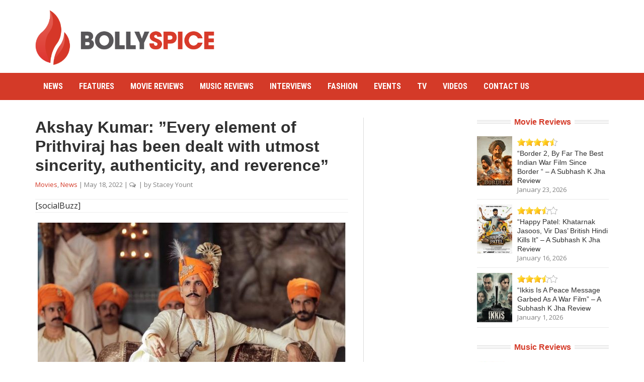

--- FILE ---
content_type: text/html; charset=utf-8
request_url: https://www.google.com/recaptcha/api2/aframe
body_size: 268
content:
<!DOCTYPE HTML><html><head><meta http-equiv="content-type" content="text/html; charset=UTF-8"></head><body><script nonce="kw10m53DHBnE7K__BANp9A">/** Anti-fraud and anti-abuse applications only. See google.com/recaptcha */ try{var clients={'sodar':'https://pagead2.googlesyndication.com/pagead/sodar?'};window.addEventListener("message",function(a){try{if(a.source===window.parent){var b=JSON.parse(a.data);var c=clients[b['id']];if(c){var d=document.createElement('img');d.src=c+b['params']+'&rc='+(localStorage.getItem("rc::a")?sessionStorage.getItem("rc::b"):"");window.document.body.appendChild(d);sessionStorage.setItem("rc::e",parseInt(sessionStorage.getItem("rc::e")||0)+1);localStorage.setItem("rc::h",'1769340086783');}}}catch(b){}});window.parent.postMessage("_grecaptcha_ready", "*");}catch(b){}</script></body></html>

--- FILE ---
content_type: text/css;charset=UTF-8
request_url: https://bollyspice.com/?css=1&ver=6.8.3
body_size: 54
content:
.logo img { max-height: 120px; }
a,.full-gallery .gallery-title,.breaking-news li a:hover,.header-time,#topmenu a:hover,.next-prev a:hover,.author-link a:hover,.block-title,.block-heading > a:hover,.posts .entry-title a:hover,.block-meta a:hover,.entry-meta a:hover,.rating,.block-meta .block-category a,.entry-meta .entry-category a,.widgettitle,.widget li > a:hover,.widget_g7_social li:hover a,.twitter-account a:hover,.twitter-content a:hover,.not-found > h1,#mainmenu ul a:hover,#mainmenu ul li.current-menu-item > a,#mainmenu ul li.current_page_item > a { color: #d43a28; }
.breaking-news h3,.mainnav,.review .bar > div,.review-overall,.pagination span.current,.pagination a:hover,.widget_g7_social li:hover .social-box,.searchsubmit,.tagcloud a:hover,#wp-calendar #today,.bottom,.btn,input[type="reset"],input[type="submit"],#submit,.flexslider:hover .flex-next:hover,.flexslider:hover .flex-prev:hover,.flex-control-paging li a.flex-active,.bypostauthor > article .fn { background-color: #d43a28; }